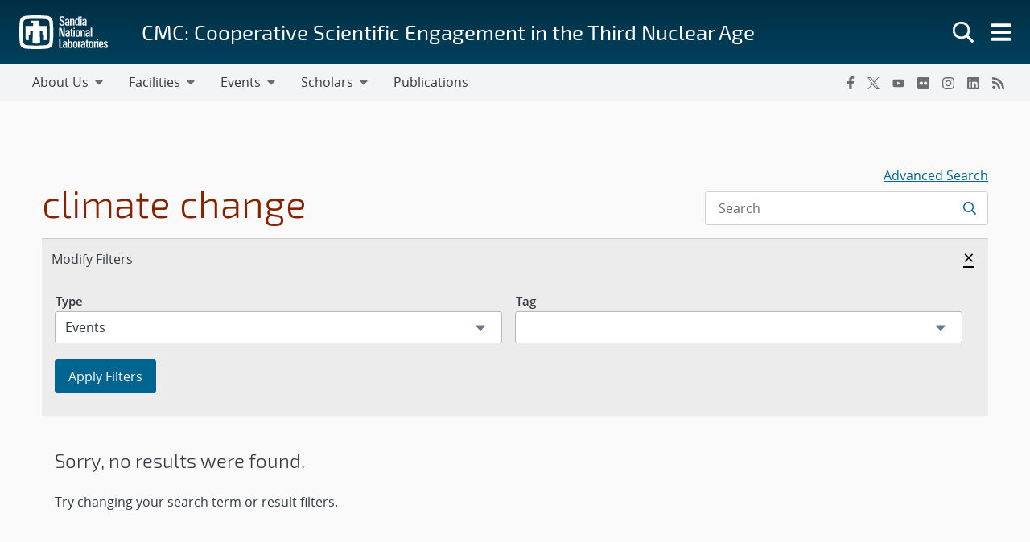

--- FILE ---
content_type: text/css
request_url: https://www.sandia.gov/app/plugins/emp-smfeed-endpoint/build/public.css?ver=8e320322eb03da3f6587
body_size: 363
content:
.twitter-container:before{color:#1da1f3;content:""}.twitter-gradient{background-image:linear-gradient(rgba(0,0,0,.5),#000);border-bottom-left-radius:5px;border-bottom-right-radius:5px;bottom:0;position:absolute;-moz-border-radius-bottomright:3px;-moz-border-radius-bottomleft:4px;-webkit-border-bottom-left-radius:4px;-webkit-border-bottom-right-radius:3px;color:#fff;padding:8px;width:100%}.tweet-image{background-color:#00354c;border-radius:5px;height:100%;-o-object-fit:cover;object-fit:cover;width:100%}a.twitter-timeline{color:#fff;outline:none;outline-offset:0;text-decoration:none}a.twitter-timeline:focus-within{color:#fff;outline:2px solid #06c;outline-offset:2px;text-decoration:none}a.tweet-image:focus{outline:2px solid #06c!important;outline-style:inset!important}


--- FILE ---
content_type: text/css
request_url: https://www.sandia.gov/app/mu-plugins/sandia-core-plugin/build/searchFramework/public.css?ver=49f8dcd1b122f833961d
body_size: 3061
content:
#core-search-form input.form-control{border-color:#cfcfcf;border-radius:.1875rem}#core-search-form .input-group-append{box-shadow:none!important;height:100%}#core-search-form .input-group-append .btn-search{height:100%;z-index:3}#core-search-form .input-group-append .btn-search:active,#core-search-form .input-group-append .btn-search:focus,#core-search-form .input-group-append .btn-search:hover{background-color:#006490!important;color:#fff!important}#core-search-form input+.input-group-append .btn-search{box-shadow:none}.container.core-search-results{max-width:1200px}@media(max-width:767.98px){.container.core-search-results .core-search-entry-header{border-bottom:none}}.container.core-search-results .core-search-result-count-wrapper{color:#000;flex:1 1 auto;line-height:1.5;padding:0 1.5rem 1rem .75rem}@media(min-width:768px){.container.core-search-results .core-search-result-count-wrapper{padding:.375rem 1.5rem 1.5rem 0}}#core-search-aside-wrapper .form-check-input,.core-search-filter-search-modal .form-check-input{margin-top:5px}.core-search-entry-header{border-bottom:1px solid #cfcfcf}.form-select.core-search-form-select{border:none!important;font-size:1rem!important;height:40px;text-align:left!important}.form-select.core-search-form-select:hover{background-color:#ededed;color:#000}#jump-to-search-filters:not(:focus):not(:active),#skip-to-search-results:not(:focus):not(:active){border:0!important;clip:rect(1px,1px,1px,1px)!important;clip-path:inset(50%)!important;height:1px!important;margin:-1px!important;overflow:hidden!important;padding:0!important;position:absolute!important;white-space:nowrap!important;width:1px!important}.core-search-mobile-display-options-wrapper{order:1}#core-search-mobile-filter-expand-wrapper{order:2}#core-search-mobile-filter-badges{order:3}.core-search-results-wrapper{order:4}.core-search-results-sidebar{order:2}@media(min-width:768px){.core-search-results-sidebar{order:4}}#core-search-mobile-filter-heading{font-family:Open Sans,Segoe UI,tahoma,sans-serif}#core-search-mobile-filter-badges .core-search-mobile-filter-badge{background-color:#ececec;border-radius:.1875rem}#core-search-mobile-filter-badges .core-search-mobile-filter-badge .core-search-mobile-filter-badge-remove-filter:focus,#core-search-mobile-filter-badges .core-search-mobile-filter-badge .core-search-mobile-filter-badge-remove-filter:hover{background-color:#c00;color:#fff!important}.core-search-badge{border-radius:3px;font-size:.75rem;line-height:1.5;padding:0 .5rem;vertical-align:text-bottom}.core-search-badge-filter-count{background-color:#f9f9f9;color:#363636;outline:1px solid #cfcfcf}#core-search-aside-wrapper{font-size:.9375rem}@media(min-width:768px){#core-search-aside-wrapper{border-left:1px solid #ccc}}#core-search-aside-wrapper .core-search-side-filter-content{margin-bottom:1.5rem}#core-search-aside-wrapper .btn,#core-search-aside-wrapper button,#core-search-aside-wrapper ol,#core-search-aside-wrapper p,#core-search-aside-wrapper ul{font-size:.9375rem}#core-search-aside-wrapper .btn-close{font-size:1.5rem}#core-search-aside-wrapper #core-search-side-placeholder .core-search-side-spinner-wrapper,#core-search-aside-wrapper #core-search-side-placeholder .spinner{height:24px;width:24px}@media(min-width:768px){#core-search-aside-wrapper #core-search-side-placeholder .core-search-side-spinner-wrapper,#core-search-aside-wrapper #core-search-side-placeholder .spinner{height:36px;width:36px}}#core-search-aside-wrapper .core-search-filter-box~.core-search-filter-box{margin-top:2rem}#core-search-aside-wrapper .core-search-filter-option-divider{border-color:#888;display:none;max-width:100%;width:3rem}#core-search-aside-wrapper .core-search-filter-box.is-active.is-expanded .core-search-filter-option-divider{display:block}@media(min-width:768px){#core-search-aside-wrapper .core-search-filter-button{padding:.125rem .75rem}}#core-search-aside-wrapper .core-search-filter-heading{color:#454e58;font-size:.875rem;font-weight:500}#core-search-aside-wrapper .core-search-loading-filters-heading{color:#454e58;font-size:1rem;font-weight:400}#core-search-aside-wrapper .core-search-filter-unselected-options:not(.is-expanded) .form-check{display:none}#core-search-aside-wrapper .core-search-filter-unselected-options:not(.is-expanded) .form-check:first-child,#core-search-aside-wrapper .core-search-filter-unselected-options:not(.is-expanded) .form-check:nth-child(2),#core-search-aside-wrapper .core-search-filter-unselected-options:not(.is-expanded) .form-check:nth-child(3){display:block}#core-search-aside-wrapper .core-search-filter-box.is-active .core-search-filter-unselected-options:not(.is-expanded) .form-check{display:none}.core-search-form-check.core-search-filter-indent{margin-left:1.4375rem}.core-search-modal-search-results .core-search-filter-indent:not(.core-search-mobile-modal-filter-indent){margin-left:0}.btn.core-search-mobile-remove-input{display:none}@media(max-width:767.98px){.core-search-results:not(.mobile-filters-expanded) .core-search-results-sidebar.sidebar-loaded{display:none}#core-search-mobile-filter-expand-wrapper{padding-left:.75rem;padding-right:.75rem}.core-search-results.mobile-filters-expanded .core-search-results-sidebar #core-search-sidebar-form{background-color:#ececec;margin-left:.675rem;margin-right:.675rem}.core-search-results.mobile-filters-expanded .core-search-results-sidebar #core-search-sidebar-form .core-search-filter-fields{background-color:#fff;border:1px solid #ced4da;border-radius:.375rem;padding:.75rem}.core-search-results.mobile-filters-expanded .core-search-results-sidebar #core-search-sidebar-form .core-search-form-check,.core-search-results.mobile-filters-expanded .core-search-results-sidebar #core-search-sidebar-form .core-search-mobile-input-empty,.core-search-results.mobile-filters-expanded .core-search-results-sidebar #core-search-sidebar-form .core-search-mobile-modify-input{align-items:center;border-radius:.1875rem!important;display:flex;justify-content:space-between;padding-left:1rem}.core-search-results.mobile-filters-expanded .core-search-results-sidebar #core-search-sidebar-form .core-search-form-check+.core-search-form-check,.core-search-results.mobile-filters-expanded .core-search-results-sidebar #core-search-sidebar-form .core-search-mobile-input-empty+.core-search-form-check,.core-search-results.mobile-filters-expanded .core-search-results-sidebar #core-search-sidebar-form .core-search-mobile-modify-input+.core-search-form-check{margin-top:.5rem}.core-search-results.mobile-filters-expanded .core-search-results-sidebar #core-search-sidebar-form .core-search-form-check .form-check-label,.core-search-results.mobile-filters-expanded .core-search-results-sidebar #core-search-sidebar-form .core-search-mobile-input-empty .form-check-label,.core-search-results.mobile-filters-expanded .core-search-results-sidebar #core-search-sidebar-form .core-search-mobile-modify-input .form-check-label{cursor:default;flex-grow:1;font-weight:400}.core-search-results.mobile-filters-expanded .core-search-results-sidebar #core-search-sidebar-form .core-search-form-check{background-color:#ececec;min-height:38px}.core-search-results.mobile-filters-expanded .core-search-results-sidebar #core-search-sidebar-form .core-search-form-check .core-search-mobile-remove-input{display:inline-block;font-size:1.5rem;padding:0 .75rem}.core-search-results.mobile-filters-expanded .core-search-results-sidebar #core-search-sidebar-form .core-search-form-check .core-search-mobile-remove-input:focus,.core-search-results.mobile-filters-expanded .core-search-results-sidebar #core-search-sidebar-form .core-search-form-check .core-search-mobile-remove-input:hover{background-color:#c00;color:#fff!important}.core-search-results.mobile-filters-expanded .core-search-results-sidebar #core-search-sidebar-form .core-search-form-check.core-search-filter-indent:not(.core-search-mobile-modal-filter-indent){margin-left:0}.core-search-results.mobile-filters-expanded .core-search-results-sidebar #core-search-sidebar-form .core-search-filter-unselected-options{margin-top:.5rem}.core-search-results.mobile-filters-expanded .core-search-results-sidebar #core-search-sidebar-form .core-search-mobile-input-empty{color:#454e58;text-align:left}.core-search-results.mobile-filters-expanded .core-search-results-sidebar #core-search-sidebar-form .core-search-mobile-input-empty:focus span,.core-search-results.mobile-filters-expanded .core-search-results-sidebar #core-search-sidebar-form .core-search-mobile-input-empty:hover span{color:#0076a9;text-decoration:underline}.core-search-results.mobile-filters-expanded .core-search-results-sidebar #core-search-sidebar-form .core-search-filter-unselected-options{margin-top:0}.core-search-results.mobile-filters-expanded .core-search-results-sidebar #core-search-sidebar-form .core-search-mobile-modify-input{min-height:38px}.core-search-results.mobile-filters-expanded .core-search-results-sidebar #core-search-sidebar-form .core-search-ellipsis,.core-search-results.mobile-filters-expanded .core-search-results-sidebar #core-search-sidebar-form .core-search-filter-more,.core-search-results.mobile-filters-expanded .core-search-results-sidebar #core-search-sidebar-form .core-search-filter-open-modal-button,.core-search-results.mobile-filters-expanded .core-search-results-sidebar #core-search-sidebar-form .core-search-filter-option-divider,.core-search-results.mobile-filters-expanded .core-search-results-sidebar #core-search-sidebar-form .core-search-form-check:not(.core-search-option-checked),.core-search-results.mobile-filters-expanded .core-search-results-sidebar #core-search-sidebar-form .form-check-input{display:none!important}.core-search-results.mobile-filters-expanded .core-search-results-sidebar #core-search-sidebar-form .core-search-modal-search-results-wrapper .core-search-form-check{display:flex!important;justify-content:stretch}.core-search-results.mobile-filters-expanded .core-search-results-sidebar #core-search-sidebar-form .core-search-filter-radio-options .form-check.core-search-form-check{background-color:transparent;border:1px solid #ced4da;display:flex!important}.core-search-results.mobile-filters-expanded .core-search-results-sidebar #core-search-sidebar-form .core-search-filter-radio-options .form-check.core-search-form-check.core-search-option-checked{background-color:#0076a9!important;border-color:#0076a9!important;color:#fff}.core-search-results.mobile-filters-expanded .core-search-results-sidebar #core-search-sidebar-form .core-search-filter-radio-options .form-check.core-search-form-check:not(.core-search-option-checked),.core-search-results.mobile-filters-expanded .core-search-results-sidebar #core-search-sidebar-form .core-search-filter-radio-options .form-check.core-search-form-check:not(.core-search-option-checked) .core-search-form-check-text{cursor:pointer}.core-search-results.mobile-filters-expanded .core-search-results-sidebar #core-search-sidebar-form .form-group+.form-group{margin-top:2rem}.core-search-results.mobile-filters-expanded .core-search-results-sidebar #core-search-sidebar-form .core-search-filter-heading{font-size:1rem}.core-search-results.mobile-filters-expanded .core-search-results-sidebar #core-search-sidebar-form .core-search-filter-button{min-height:44px;width:100%}.core-search-results.mobile-filters-expanded .core-search-results-sidebar #core-search-sidebar-form .core-search-filter-button-clear-all{background-color:#fff;border:1px solid #0076a9!important;color:1px solid #0076a9!important;line-height:1.7}.core-search-results.mobile-filters-expanded .core-search-results-sidebar #core-search-sidebar-form .core-search-filter-button-clear-all:focus,.core-search-results.mobile-filters-expanded .core-search-results-sidebar #core-search-sidebar-form .core-search-filter-button-clear-all:hover{background-color:#e6f1f6!important}.core-search-results.mobile-filters-expanded #core-search-mobile-filter-badges,.core-search-results.mobile-filters-expanded #core-search-mobile-filter-expand-wrapper{display:none}.core-search-results.mobile-filters-expanded #core-search-mobile-filters-wrapper{display:block;margin:-.75rem .675rem 2rem}.core-search-results.mobile-filters-expanded .core-search-mobile-display-options-wrapper{display:none}.core-search-results #core-search-mobile-filter-collapse-wrapper{text-align:right}.core-search-results #core-search-mobile-filter-collapse,.core-search-results .modal-header .btn-close{background:none;border:none;border-radius:0!important;color:#000;font-size:1.5rem;line-height:1.5;padding:0 .75rem}.core-search-results #core-search-mobile-filter-collapse:focus,.core-search-results #core-search-mobile-filter-collapse:hover,.core-search-results .modal-header .btn-close:focus,.core-search-results .modal-header .btn-close:hover{background-color:#c00;color:#fff!important}}.modal.core-search-modal{z-index:99999}.modal.core-search-modal .core-search-filter-search-modal .modal-header .btn-close{background:none;border:none;border-radius:0!important;color:#000;font-size:1.5rem;line-height:1.5;padding:0 .75rem}.modal.core-search-modal .core-search-filter-search-modal .modal-header .btn-close:focus,.modal.core-search-modal .core-search-filter-search-modal .modal-header .btn-close:hover{background-color:#c00;color:#fff!important}.modal.core-search-modal .core-search-filter-search-modal .modal-title{color:#0f0f0f;font-family:Open Sans,sans-serif;font-weight:600}.modal.core-search-modal .core-search-filter-search-modal .modal-body{color:#454e58}.modal.core-search-modal .core-search-filter-search-modal .modal-body strong{font-weight:600}.modal.core-search-modal .core-search-filter-search-modal .modal-body .core-search-modal-search-results-wrapper{overflow:auto}.modal.core-search-modal .core-search-filter-search-modal .modal-body .core-search-modal-selected-results-wrapper mark{background:none;font-weight:400}.modal.core-search-modal .core-search-filter-search-modal .modal-body .core-search-modal-unselected-results-wrapper{min-height:240px}.modal.core-search-modal .core-search-filter-search-modal .modal-body .core-search-modal-unselected-results-wrapper mark{background:none;color:#0076a9}.modal.core-search-modal .core-search-filter-search-modal .modal-body .core-search-modal-body-heading{color:#454e58;font-size:1rem;font-weight:500}.modal.core-search-modal .core-search-filter-search-modal .modal-body .core-search-modal-result:focus-within,.modal.core-search-modal .core-search-filter-search-modal .modal-body .core-search-modal-result:hover{background-color:#e6f1f6;border-color:#0076a9;color:#0076a9}.modal.core-search-modal .core-search-filter-search-modal .modal-body .core-search-modal-spinner-wrapper,.modal.core-search-modal .core-search-filter-search-modal .modal-body .spinner{height:36px;width:36px}.modal.core-search-modal .core-search-filter-search-modal .modal-body .core-option-no-match{display:none!important}.modal.core-search-modal .core-search-filter-search-modal .modal-body .core-search-modal-checkbox-template{display:none}@media(min-width:768px){.core-search-results .modal.core-search-modal .modal-body,.core-search-results .modal.core-search-modal .modal-content,.core-search-results .modal.core-search-modal .modal-dialog{height:75%}}.modal{--bs-modal-zindex:1055;--bs-modal-width:500px;--bs-modal-padding:1rem;--bs-modal-margin:0.5rem;--bs-modal-color: ;--bs-modal-bg:var(--bs-body-bg);--bs-modal-border-color:var(--bs-border-color-translucent);--bs-modal-border-width:var(--bs-border-width);--bs-modal-border-radius:var(--bs-border-radius-lg);--bs-modal-box-shadow:var(--bs-box-shadow-sm);--bs-modal-inner-border-radius:calc(var(--bs-border-radius-lg) - var(--bs-border-width));--bs-modal-header-padding-x:1rem;--bs-modal-header-padding-y:1rem;--bs-modal-header-padding:1rem 1rem;--bs-modal-header-border-color:var(--bs-border-color);--bs-modal-header-border-width:var(--bs-border-width);--bs-modal-title-line-height:1.5;--bs-modal-footer-gap:0.5rem;--bs-modal-footer-bg: ;--bs-modal-footer-border-color:var(--bs-border-color);--bs-modal-footer-border-width:var(--bs-border-width);display:none;height:100%;left:0;outline:0;overflow-x:hidden;overflow-y:auto;position:fixed;top:0;width:100%;z-index:var(--bs-modal-zindex)}.modal-dialog{margin:var(--bs-modal-margin);pointer-events:none;position:relative;width:auto}.modal.fade .modal-dialog{transform:translateY(-50px);transition:transform .3s ease-out}@media(prefers-reduced-motion:reduce){.modal.fade .modal-dialog{transition:none}}.modal.show .modal-dialog{transform:none}.modal.modal-static .modal-dialog{transform:scale(1.02)}.modal-dialog-scrollable{height:calc(100% - var(--bs-modal-margin)*2)}.modal-dialog-scrollable .modal-content{max-height:100%;overflow:hidden}.modal-dialog-scrollable .modal-body{overflow-y:auto}.modal-dialog-centered{align-items:center;display:flex;min-height:calc(100% - var(--bs-modal-margin)*2)}.modal-content{background-clip:padding-box;background-color:var(--bs-modal-bg);border:var(--bs-modal-border-width) solid var(--bs-modal-border-color);border-radius:var(--bs-modal-border-radius);color:var(--bs-modal-color);display:flex;flex-direction:column;outline:0;pointer-events:auto;position:relative;width:100%}.modal-backdrop{--bs-backdrop-zindex:1050;--bs-backdrop-bg:#000;--bs-backdrop-opacity:0.5;background-color:var(--bs-backdrop-bg);height:100vh;left:0;position:fixed;top:0;width:100vw;z-index:var(--bs-backdrop-zindex)}.modal-backdrop.fade{opacity:0}.modal-backdrop.show{opacity:var(--bs-backdrop-opacity)}.modal-header{align-items:center;border-bottom:var(--bs-modal-header-border-width) solid var(--bs-modal-header-border-color);border-top-left-radius:var(--bs-modal-inner-border-radius);border-top-right-radius:var(--bs-modal-inner-border-radius);display:flex;flex-shrink:0;padding:var(--bs-modal-header-padding)}.modal-header .btn-close{margin:calc(var(--bs-modal-header-padding-y)*-.5) calc(var(--bs-modal-header-padding-x)*-.5) calc(var(--bs-modal-header-padding-y)*-.5) auto;padding:calc(var(--bs-modal-header-padding-y)*.5) calc(var(--bs-modal-header-padding-x)*.5)}.modal-title{line-height:var(--bs-modal-title-line-height);margin-bottom:0}.modal-body{flex:1 1 auto;padding:var(--bs-modal-padding);position:relative}.modal-footer{align-items:center;background-color:var(--bs-modal-footer-bg);border-bottom-left-radius:var(--bs-modal-inner-border-radius);border-bottom-right-radius:var(--bs-modal-inner-border-radius);border-top:var(--bs-modal-footer-border-width) solid var(--bs-modal-footer-border-color);display:flex;flex-shrink:0;flex-wrap:wrap;justify-content:flex-end;padding:calc(var(--bs-modal-padding) - var(--bs-modal-footer-gap)*.5)}.modal-footer>*{margin:calc(var(--bs-modal-footer-gap)*.5)}@media(min-width:576px){.modal{--bs-modal-margin:1.75rem;--bs-modal-box-shadow:var(--bs-box-shadow)}.modal-dialog{margin-left:auto;margin-right:auto;max-width:var(--bs-modal-width)}.modal-sm{--bs-modal-width:300px}}@media(min-width:992px){.modal-lg,.modal-xl{--bs-modal-width:800px}}@media(min-width:1200px){.modal-xl{--bs-modal-width:1140px}}.modal-fullscreen{height:100%;margin:0;max-width:none;width:100vw}.modal-fullscreen .modal-content{border:0;border-radius:0;height:100%}.modal-fullscreen .modal-footer,.modal-fullscreen .modal-header{border-radius:0}.modal-fullscreen .modal-body{overflow-y:auto}@media(max-width:575.98px){.modal-fullscreen-sm-down{height:100%;margin:0;max-width:none;width:100vw}.modal-fullscreen-sm-down .modal-content{border:0;border-radius:0;height:100%}.modal-fullscreen-sm-down .modal-footer,.modal-fullscreen-sm-down .modal-header{border-radius:0}.modal-fullscreen-sm-down .modal-body{overflow-y:auto}}@media(max-width:767.98px){.modal-fullscreen-md-down{height:100%;margin:0;max-width:none;width:100vw}.modal-fullscreen-md-down .modal-content{border:0;border-radius:0;height:100%}.modal-fullscreen-md-down .modal-footer,.modal-fullscreen-md-down .modal-header{border-radius:0}.modal-fullscreen-md-down .modal-body{overflow-y:auto}}@media(max-width:991.98px){.modal-fullscreen-lg-down{height:100%;margin:0;max-width:none;width:100vw}.modal-fullscreen-lg-down .modal-content{border:0;border-radius:0;height:100%}.modal-fullscreen-lg-down .modal-footer,.modal-fullscreen-lg-down .modal-header{border-radius:0}.modal-fullscreen-lg-down .modal-body{overflow-y:auto}}@media(max-width:1199.98px){.modal-fullscreen-xl-down{height:100%;margin:0;max-width:none;width:100vw}.modal-fullscreen-xl-down .modal-content{border:0;border-radius:0;height:100%}.modal-fullscreen-xl-down .modal-footer,.modal-fullscreen-xl-down .modal-header{border-radius:0}.modal-fullscreen-xl-down .modal-body{overflow-y:auto}}@media(max-width:1399.98px){.modal-fullscreen-xxl-down{height:100%;margin:0;max-width:none;width:100vw}.modal-fullscreen-xxl-down .modal-content{border:0;border-radius:0;height:100%}.modal-fullscreen-xxl-down .modal-footer,.modal-fullscreen-xxl-down .modal-header{border-radius:0}.modal-fullscreen-xxl-down .modal-body{overflow-y:auto}}


--- FILE ---
content_type: text/javascript
request_url: https://www.sandia.gov/app/plugins/extended-widget-options/assets/js/jquery.widgetopts.min.js?ver=5.1.6
body_size: 2016
content:
"use strict";var widgetopts_fe={init:function(){var t=this;t.defaults={topSpacing:0,adminbar:0,elBefore:0,lastPos:0,endFixed:varWidgetOpts.shallNotFixed,margin_top:parseInt(varWidgetOpts.margin_top),disable_width:parseInt(varWidgetOpts.disable_width),disable_height:parseInt(varWidgetOpts.disable_height)},jQuery("#wpadminbar").length>0&&(t.defaults.adminbar=jQuery("#wpadminbar").outerHeight()),jQuery(t.defaults.endFixed).length>0&&(t.defaults.fixBoundary=jQuery(t.defaults.endFixed).offset().top+10),t.bindEvents(),t.clones=t.createSpacer(),t.onScrollHandler(),t.animationHandler(),t.linksHandler(),window.addEventListener("resize",function(){t.onResizeHandler()},!1)},winHeight:function(){return parseInt(jQuery(window).height())},docHeight:function(){return parseInt(jQuery(document).height())},scrollY:function(){return window.pageYOffset||parseInt(jQuery(window).scrollTop())},bindEvents:function(){jQuery("body")},createSpacer:function(){var t,e,i,a,s,n,d,r,o,l={};return jQuery(".widgetopts-fixed-this").length>0&&jQuery(".widgetopts-fixed-this").each(function(p){e=jQuery(this),i=e.parent(),i.hasClass("widgetopts-fixed-this")||(t=e.attr("id"),a=e.position(),s=e.outerHeight(),o=e[0].getBoundingClientRect(),n=o.width,d=parseInt(e.css("margin-bottom")),r=i.attr("data-sticky-spacer"),a.left=o.left,a.top=o.left,a.left<o.left&&e.hasClass("elementor-element")&&(a.left=o.left),a.top<o.left&&e.hasClass("elementor-element")&&(a.top=o.left),"undefined"==typeof t&&(t="widgeopts-holder-"+p,e.attr("id",t)),i.attr("data-sticky-height",0),"undefined"!=typeof r&&r!==!1?i.attr("data-sticky-spacer",parseInt(r)+parseInt(i.attr("data-sticky-handler"))):(i.attr("data-sticky-spacer",0),i.attr("data-sticky-handler",s+d)),l[t]={top:a.top,left:a.left,width:n,height:s,spacing:parseInt(i.attr("data-sticky-spacer")),margin:d},jQuery("<div>",{id:t+"_spacer","class":e.attr("class")+" widgetopts_spacer",css:{display:"none",height:s}}).insertBefore("#"+t),i.hasClass("widgetopts-sticky-parent")||i.addClass("widgetopts-sticky-parent"))}),l},onScrollHandler:function(){function t(){!jQuery.isEmptyObject(r.clones)&&r.defaults.disable_width>0&&window.innerWidth>r.defaults.disable_width&&r.defaults.disable_height>0&&window.innerHeight>r.defaults.disable_height&&(jQuery.each(r.clones,function(t,y){i="#"+t,h[f]=t,a=jQuery(i),n=a.parent(),s=jQuery(i+"_spacer"),d=parseInt(a.css("margin-bottom")),"undefined"==typeof s.offset()||s.offset().top==y.top||s.hasClass("widgetopts_scrolled")||(o+=y.margin,y.top=a.offset().top,y.left=a.offset().left,y.height=a.outerHeight(),y.width=a[0].getBoundingClientRect().width,s.addClass("widgetopts_scrolled"),jQuery(r.defaults.endFixed).length>0&&(r.defaults.fixBoundary=jQuery(r.defaults.endFixed).offset().top)),w+=y.height+y.margin,p=parseInt(n.attr("data-sticky-height")),e=y.top-y.spacing-(r.defaults.adminbar+r.defaults.margin_top),f>0&&(e-=r.clones[h[f-1]].spacing),r.scrollY()>=e?(a.hasClass("widgetopts_stuck")||(p=p+y.height+r.defaults.margin_top,n.attr("data-sticky-height",p)),c=w-(y.height+y.margin),a.addClass("widgetopts_stuck").css({position:"fixed","z-index":90,top:c,left:y.left,width:y.width}),s.show().css({visibility:"hidden"}),f++):r.scrollY()<e&&(a.hasClass("widgetopts_stuck")&&(p=p-y.height-r.defaults.margin_top,n.attr("data-sticky-height",p)),s.hide(),a.removeClass("widgetopts_stuck").css({position:"relative",top:"",left:""})),r.defaults.fixBoundary-p<=r.scrollY()-y.margin+r.defaults.adminbar+d&&(u=r.docHeight()-r.defaults.fixBoundary-r.defaults.margin_top,l=r.docHeight()-(r.scrollY()+p+o),g=w-(y.height+y.margin)+(l-u),a.css({top:g}))}),f=0,w=r.defaults.adminbar+r.defaults.margin_top)}var e,i,a,s,n,d,r=this,o=0,l=0,p=0,u=0,f=0,h=[],c=0,g=0,w=r.defaults.adminbar+r.defaults.margin_top;t(),window.addEventListener("scroll",function(){jQuery(".widgetopts-animate").length>0&&r.animationHandler(),t()})},onResizeHandler:function(){function t(){e.defaults.disable_width>0&&window.innerWidth<e.defaults.disable_width||e.defaults.disable_height>0&&window.innerHeight<e.defaults.disable_height?e.resetFixed():e.resetPosition(),e.resizeTimeout=null}var e=this;this.resizeTimeout&&clearTimeout(this.resizeTimeout),this.resizeTimeout=setTimeout(t,0)},resetFixed:function(t){jQuery(".widgetopts_spacer").hide(),t||(t=jQuery(".widgetopts-fixed-this")),t.css({position:"relative",top:"",left:"",width:""}).removeClass("widgetopts_stuck")},resetPosition:function(){var t=this;t=this,jQuery(".widgetopts_spacer").remove(),jQuery(".widgetopts-sticky-parent").removeAttr("data-sticky-height data-sticky-spacer data-sticky-handler"),t.resetFixed(),t.clones=t.createSpacer(),t.onScrollHandler()},animationHandler:function(){var t,e,i,a,s,n,d,r=this;jQuery(".widgetopts-animate").each(function(){switch(t=jQuery(this),d=jQuery(this).attr("id"),e=t.attr("data-animation-event"),i=t.attr("data-animation-type"),a=parseFloat(t.attr("data-animation-speed")).toFixed(2),s=parseFloat(t.attr("data-animation-delay")).toFixed(2),n=parseInt(t.attr("data-animation-offset")),t.hasClass("widgetopts-SO")&&"undefined"!=typeof SOWidgetOpts[d]&&"undefined"!=typeof SOWidgetOpts[d].animation&&(i=SOWidgetOpts[d].animation,e=SOWidgetOpts[d].event,a=SOWidgetOpts[d].speed,s=SOWidgetOpts[d].delay,n=SOWidgetOpts[d].offset),a>0&&t.css({"animation-duration":a+"s","-webkit-animation-duration":a+"s"}),s>0&&t.css({"animation-delay":s+"s","-webkit-animation-delay":s+"s"}),isNaN(n)&&(n=0),e){case"onScreen":r.inViewport(t,.7,n)&&!t.hasClass("animated")&&t.addClass("animated "+i);break;case"enters":r.inViewport(t,0,n)&&!t.hasClass("animated")&&t.addClass("animated "+i);break;default:t.hasClass("animated")||t.addClass("animated "+i)}})},linksHandler:function(){var t,e,i,a;jQuery(".widgetopts-SO-linked").length>0&&jQuery(".widgetopts-SO-linked").each(function(){i="",a="",t=jQuery(this),e=jQuery(this).attr("id"),"undefined"!=typeof SOWidgetOptsURL[e]&&("undefined"!=typeof SOWidgetOptsURL[e].targets&&"1"==SOWidgetOptsURL[e].targets&&(i='target="_blank"'),"undefined"!=typeof SOWidgetOptsURL[e].nofollow&&"1"==SOWidgetOptsURL[e].nofollow&&(a='rel="nofollow"'),t.prepend('<a href="'+SOWidgetOptsURL[e].url+'" '+i+" "+a+' class="widgetopts-custom-wlink"></a>'))})},inViewport:function(t,e,i){var a=this,s=a.scrollY(),n=a.winHeight(),i=i||0,d=jQuery(t).height(),r=s+n,o=jQuery(t).offset().top+i,l=o+d,e=e||0;return r>=o+d*e&&l-d*e>=s}};jQuery(window).on("load",function(){widgetopts_fe.init()});